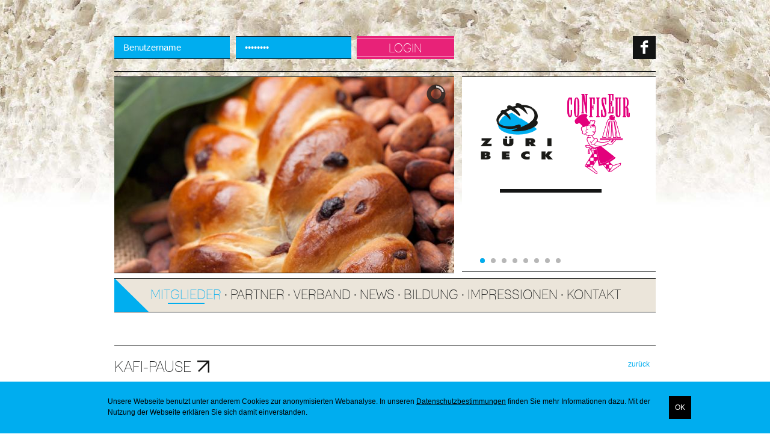

--- FILE ---
content_type: text/html
request_url: https://www.zhbc.ch/?inc=mitglieder/index.asp&status2=&b=&ID=24
body_size: 9456
content:

<!DOCTYPE html PUBLIC "-//W3C//DTD XHTML 1.0 Transitional//EN" "http://www.w3.org/TR/xhtml1/DTD/xhtml1-transitional.dtd">
<html xmlns="http://www.w3.org/1999/xhtml">
<head>
    <meta http-equiv="Content-Type" content="text/html; charset=iso-8859-1" />
    
<title>Mitglieder - Bäckerei- und Confiseur Verband Zürich</title>
<!-- Begin Facebook graph //-->
<meta property="og:title" content="Mitglieder - Bäckerei- und Confiseur Verband Zürich"/>
<meta property="og:type" content="company"/>
<meta property="og:url" content="https://www.zhbc.ch/"/>
<meta property="og:site_name" content="aploadcms_de_zhbc"/>
<meta property="og:image" content="https://www.zhbc.ch/images/logo.jpg"/>
<meta property="og:description" content=""/>
<!-- End Facebook graph //-->
<META NAME="description" CONTENT="">
<META NAME="keywords" CONTENT="">
<meta name="ROBOTS" CONTENT="INDEX, FOLLOW">
<meta name="author" content="apload GmbH - Internet Agentur, www.apload.ch">
<meta name="copyright" CONTENT="(c) 2014 Zürcher Bäcker-Confiseur-Meister Verband ZHBC">
<link rel="shortcut icon" href="https://www.zhbc.ch//images/favicon.ico" />
<!-- Windows8 graph //-->
<meta name="application-name" content="Mitglieder - Bäckerei- und Confiseur Verband Zürich"/> 
<meta name="msapplication-TileColor" content="#be372c"/> 
<meta name="msapplication-TileImage" content="/images/logo.png"/>
<!-- Windows8 graph //-->
<link href="/css/reset.css" rel="stylesheet" type="text/css">
<link href="/css/global.css" rel="stylesheet" type="text/css">
<!--<link rel="alternate" type="application/rss+xml" href="/rss/blog/" title="Bäckerei- und Confiseur Verband Zürich - Blog">-->
<!-- Greybox Lightbox Gallery //-->

<script type="text/javascript">
    var GB_ROOT_DIR = "/library/greybox/";
</script>
<script type="text/javascript" src="/library/greybox/AJS.js"></script>
<script type="text/javascript" src="/library/greybox/AJS_fx.js"></script>
<script type="text/javascript" src="/library/greybox/gb_scripts.js"></script>
<link href="/library/greybox/gb_styles.css" rel="stylesheet" type="text/css" />

<script type="text/javascript">
<!--
function get(url,Message,Ask,what,Ask2,url2) {
	var where_to= confirm(Ask);
	if(where_to == false)  {
		alert(Message);
	} else {
		if(what) {
			var where_go= confirm(Ask2);
			if(where_go == true) {
				location.href = url2;
			} else {
				location.href = url;
			}
		} else {
			location.href = url;
		}
	}
}

function getScrollXY() {
  var scrOfX = 0, scrOfY = 0;
  if( typeof( window.pageYOffset ) == 'number' ) {
    //Netscape compliant
    scrOfY = window.pageYOffset;
    scrOfX = window.pageXOffset;
  } else if( document.body && ( document.body.scrollLeft || document.body.scrollTop ) ) {
    //DOM compliant
    scrOfY = document.body.scrollTop;
    scrOfX = document.body.scrollLeft;
  } else if( document.documentElement && ( document.documentElement.scrollLeft || document.documentElement.scrollTop ) ) {
    //IE6 standards compliant mode
    scrOfY = document.documentElement.scrollTop;
    scrOfX = document.documentElement.scrollLeft;
  }
//  return [ scrOfX, scrOfY ];
  return [ scrOfY ];
}

function getLogin(loginaction) {
	if (loginaction == 'logout') {
		window.location.href='/index.asp?action=logout';
	} else {
		win = new Window({className: "mac_os_x", title: "Login", top:200, left:150, width:450, height:150, url: "/content/member/login_xp.asp?", destroyOnClose: true, recenterAuto:true, resizable:false, minimizable:false, maximizable:false});
		win.show();
	}
}

function getWindow(title,url,breite,hoehe) {
		PageOffset = getScrollXY();
		if (hoehe < 400) {
			topvalue   = parseInt(PageOffset) + 200;
		} else {
			topvalue   = parseInt(PageOffset) + 50;
		}
		leftvalue  = 150;
		win = new Window({className: "mac_os_x", title: title, top: topvalue, left: leftvalue, width:breite, height:hoehe, url: url, destroyOnClose: true, recenterAuto:true, resizable:false, minimizable:false, maximizable:false});
		win.show();
}
//-->
</script>

<script type="text/javascript" src="/library/jQuery/jquery-1.7.1.min.js"></script>
<link rel="stylesheet" type="text/css" href="/library/jMulti/jquery-ui.css" />
<link rel="stylesheet" href="//code.jquery.com/ui/1.10.3/themes/smoothness/jquery-ui.css" />
<script type="text/javascript" src="/library/jQuery/jquery-ui.min.js"></script>
<script type="text/javascript">
jQuery(function(){
	jQuery(".date-pick").datepicker({
	  showWeek: true,
      firstDay: 1,
	  dateFormat: 'dd.mm.yy',
      showOn: "button",
      buttonImage: "/images/icons/calendar.png",
      buttonImageOnly: true
    });
});
</script>
<!--</script>-->

<!-- Prototype jQuery Window -->
<script type="text/javascript" src="/library/prototype/prototype.js"></script>
<script type="text/javascript" src="/library/prototype/window.js"></script>
<link href="/library/themes/default.css" rel="stylesheet" type="text/css"/>
<link href="/library/themes/mac_os_x.css" rel="stylesheet" type="text/css"/>
</head>
<body>
<!--PageWrap START-->
<div class="page-wrap">
<!-- page900 Start-->
<div id="page900">
  <!-- Login Start-->
<div id="loginDiv">
	<div id="login">
		
            <script type="text/javascript">
            <!--
            function passReset() {
                document.getElementById('loginreset').style.display = 'none';
                document.getElementById('passreset').style.display = '';
                document.getElementById('passlink').style.display = 'none';
            }
            //-->
            </script>
            <form name="login" id="loginForm" method="POST" action="?inc=member/login.asp">
                    <input type="hidden" name="action" value="login" />
                    <table cellpadding="0" cellspacing="0" width="100%" border="0"><tr>
                        <td align="left"><input  type="text" name="user" id="user" value="Benutzername" onFocus="if (this.value=='Benutzername') this.value='';" onBlur="if (this.value=='') this.value='Benutzername';" /></td>
                        <td align="center"><input type="password" name="pass" id="pass" value="passwort" onFocus="if (this.value=='passwort') this.value='';" onBlur="if (this.value=='') this.value='passwort';" /></td>
                        <td align="right"><input type="submit" name="submit" value="login"/></td>
                        <td align="right" id="Social"><a href="https://www.facebook.com/zhbc1" target="_blank"><img src="/images/icon-facebook.gif" alt="Facebook" title="Facebook" width="38" height="38" /></a><!--<a href="#"><img src="/images/icon-twitter.gif" alt="Twitter" title="Twitter" width="38" height="38" /></a><a href="#"><img src="/images/icon-googleplus.gif" alt="Google+" title="Google+" width="38" height="38" /></a>--></td>
                    </tr></table>
            </form>
            <!--<p id="passlink"><a href="javascript:passReset();">> Passwort vergessen?</a></p>
              <div id="passreset" style="display:none;">
              <form name="login" method="POST" action="?inc=member/login.asp">
                <input type="hidden" name="action" value="pass" />
                <input  style="width:190px; background-color:#c0372c;" type="text" name="user" id="user" value="Benutzername" onFocus="if (this.value=='Benutzername') this.value='';" onBlur="if (this.value=='') this.value='Benutzername';" />
                <input type="submit" name="submit" value="> weiter <" style="background-image:none; cursor:pointer; width:130px;" />
              </form>
              </div>//-->
        
	</div>
</div>
<!-- Login End--> 
  <!-- Header Start-->
  <div id="Header"> 
    <a href="/index.asp" id="Logo"><img src="/images/logo.png" width="248" height="164" alt="Züri Beck - Confiseur" title="Züri Beck - Confiseur" /></a>

        <!-- Slider START -->
        <div id="Slider">
	
                    <div class="camera_wrap camera_azure_skin" id="camera_wrap_1">
                        
                            <div data-src="/images/slider/3_08042014051422_06.jpg"></div>
                        
                            <div data-src="/images/slider/3_08042014051433_07.jpg"></div>
                        
                            <div data-src="/images/slider/3_08042014051441_08.jpg"></div>
                        
                            <div data-src="/images/slider/3_08042014051451_09.jpg"></div>
                        
                            <div data-src="/images/slider/3_08042014051502_10.jpg"></div>
                        
                            <div data-src="/images/slider/3_08042014051516_11.jpg"></div>
                        
                            <div data-src="/images/slider/3_08042014051526_12.jpg"></div>
                        
                            <div data-src="/images/slider/3_30062015174520_13.JPG"></div>
                        
                    </div>
                
        <link rel="stylesheet" href="/library/camera/css/camera.css" type="text/css" media="screen">
        <script src="/library/camera/scripts/jquery.mobile.customized.min.js"></script>
        <script src="/library/camera/scripts/jquery.easing.1.3.js"></script>
        <script src="/library/camera/scripts/camera.min.js"></script>
        <script>
        // initialise plugins
        jQuery(function(){
            jQuery('#camera_wrap_1').camera({
                height: '325px',
                time: 3000,
                navigation: false,
                playPause: false,
                pauseOnClick: false,
                pagination: true,
                thumbnails: false,
                fx: 'simpleFade'
            });
        });
        </script>
    
</div>
        <!-- Slider END -->
    
    <!-- Navigation Start-->
    
<div id="Navigation">
  <ul>
	
            <li class="aktiv1 ">
                <a href="https://www.zhbc.ch/index.asp?inc=mitglieder/index.asp">
                    Mitglieder
                </a>
            </li>
    
            <li class="navborder">&bull;</li>
        
            <li class=" ">
                <a href="https://www.zhbc.ch/index.asp?inc=partner/index.asp">
                    Partner
                </a>
            </li>
    
            <li class="navborder">&bull;</li>
        
            <li class=" ">
                <a href="https://www.zhbc.ch/index.asp?inc=ueber_uns/geschichte.asp">
                    Verband
                </a>
            </li>
    
            <li class="navborder">&bull;</li>
        
            <li class=" ">
                <a href="https://www.zhbc.ch/index.asp?inc=blog/index.asp&typ=Nav1&cat=47">
                    News
                </a>
            </li>
    
            <li class="navborder">&bull;</li>
        
            <li class=" ">
                <a href="https://www.zhbc.ch/index.asp?inc=bildung/index.asp">
                    Bildung
                </a>
            </li>
    
            <li class="navborder">&bull;</li>
        
            <li class=" ">
                <a href="https://www.zhbc.ch/index.asp?inc=gallery/index.asp&typ=Nav2&cat=154">
                    Impressionen
                </a>
            </li>
    
            <li class="navborder">&bull;</li>
        
            <li class=" ">
                <a href="https://www.zhbc.ch/index.asp?inc=kontakt.asp">
                    Kontakt
                </a>
            </li>
    
  </ul>
  <div style="clear:left;"></div>
</div>
    <!-- Navigation End-->
  </div>
  <!-- Header End--> 
   
  <!-- Main Start-->
  <div id="Main">
    <!-- Navigation2 Start-->
    
	<style type="text/css">
		#Main {background-image:none;}
		#Content {width:818px;}
    </style>

    <!-- Navigation2 End-->
    <!-- Content Start-->
    
<div id="Content" class="Content Mitglieder"> 
<h1><span class="title">Kafi-Pause</span></h1>

  <a href="?inc=mitglieder/index.asp&status2=&b=" style="position:absolute;top:0;right:10px;width:auto;height:auto;">zurück</a>

	<script type="text/javascript">
	
	</script>
    <div id="ImgTop" class="memberImg">
        
        <div style="clear:both;"></div>
    </div>

    <h2>Adresse</h2>
    <div class="info"><table width="100%" border="0" cellspacing="0" cellpadding="0">
      <tr>
        <td valign="top">
        	<p><strong>Kafi-Pause</strong><br />
			Floorhof 13<br>8820&nbsp;Wädenswil
            </p>
        </td>
        <td valign="top"><p>
        	<a href="mailto:urs.angehrn@hotmail.com">urs.angehrn@hotmail.com</a><br />Tel. 0041434778534
        </p></td>
        <td valign="top">
        	<a href="http://maps.google.ch/maps?q=Floorhof 13,%208820%20Wädenswil&hl=de&t=h" target=="_blank"><img src="/images/icons/map_big_google.png" width="70" height="70" border="0" title="Lageplan" /></a>
        </td>
      </tr>
    </table></div>

	

    <div id="ImgBottom" class="memberImg">
        
        <div style="clear:both;"></div>
    </div>
    <script type="text/javascript">
	jQuery.fn.absolutPosition = function() {
		var $el;
		return this.each(function() {
			$el = jQuery(this);
			var newDiv = jQuery("<span />", {
				"class": "memberIcon"
			});
			$el.wrapInner(newDiv);    
		});
	};
	jQuery("h2").absolutPosition();
	</script>

</div>
    <!-- Content END-->
    <div style="clear:both;"></div>
  </div>
  <!-- Main End-->
  <!-- Banner START -->
  
    <!-- BorderBox Start-->
    <div id="Banner">
		
            <a href="/service/redirect.asp?banner=11" target="_blank"><img src="/service/resize.asp?width=210&height=55&crop=crop&path=d:\vhosts\h153089.winweb23.servicehoster.ch\public_html/images/banner/pistor_web.jpg" title="Pistor AG" alt="Pistor AG" width="210" height="55" border="0" /></a>
		
            <a href="/service/redirect.asp?banner=35" target="_blank"><img src="/service/resize.asp?width=210&height=55&crop=crop&path=d:\vhosts\h153089.winweb23.servicehoster.ch\public_html/images/banner/jacobi-decor-banner.png" title="Jacobi Decor" alt="Jacobi Decor" width="210" height="55" border="0" /></a>
		
            <a href="/service/redirect.asp?banner=29" target="_blank"><img src="/service/resize.asp?width=210&height=55&crop=crop&path=d:\vhosts\h153089.winweb23.servicehoster.ch\public_html/images/banner/Carma_Banner_ZHBC-web.png" title="Carma" alt="Carma" width="210" height="55" border="0" /></a>
		
            <a href="/service/redirect.asp?banner=8" target="_blank"><img src="/service/resize.asp?width=210&height=55&crop=crop&path=d:\vhosts\h153089.winweb23.servicehoster.ch\public_html/images/banner/meyerhans_Banner_ZHBC-web.png" title="Meyerhans Mühlen A" alt="Meyerhans Mühlen A" width="210" height="55" border="0" /></a>
		
    </div>
    <!-- BorderBox End-->

  <!-- Banner END -->
  <!-- Done Start -->
  <div id="Done">
    <p><a href="http://www.apload.ch/" target="_blank">Realisation: apload GmbH </a> &bull; <a href="http://www.mosaiq.ch" target="_blank">Design &copy; mosaiq </a></p>
  </div>
  <!-- Done End --> 
</div>
<!-- page900 End-->
<!-- Footer Start -->
<div id="Footer">
	<div>
		<p><strong>ZHBC</strong> &bull; Zürcher Bäcker-Confiseur-Meister Verband &bull; <a href="mailto:info@zhbc.ch">info@zhbc.ch</a> &bull; T 044 281 03 20 &bull; <a href="/index.asp?inc=impressum.asp">Impressum</a> &bull; <a href="/index.asp?inc=datenschutzerklaerung.asp">Datenschutz</a></p>
	</div>
</div><script>
/*Cookie Alert
https://gist.github.com/johnchambers/5a6e67f2d7d39031af17*/
	jQuery(function($) {
	
		checkCookie_eu();
	
		function checkCookie_eu()
		{
	
			var consent = getCookie_eu("cookies_consent");
	
			if (consent == null || consent == "" || consent == undefined)
			{
				// show notification bar
				$('#cookie_directive_container').show();
			}
	
		}
	
		function setCookie_eu(c_name,value,exdays)
		{
	
			var exdate = new Date();
			exdate.setDate(exdate.getDate() + exdays);
			var c_value = escape(value) + ((exdays==null) ? "" : "; expires="+exdate.toUTCString());
			document.cookie = c_name + "=" + c_value+"; path=/";
	
			$('#cookie_directive_container').hide('slow');
		}
	
	
		function getCookie_eu(c_name)
		{
			var i,x,y,ARRcookies=document.cookie.split(";");
			for (i=0;i<ARRcookies.length;i++)
			{
				x=ARRcookies[i].substr(0,ARRcookies[i].indexOf("="));
				y=ARRcookies[i].substr(ARRcookies[i].indexOf("=")+1);
				x=x.replace(/^\s+|\s+$/g,"");
				if (x==c_name)
				{
					return unescape(y);
				}
			}
		}
	
		$("#cookie_accept a.pull-right").click(function(){
			setCookie_eu("cookies_consent", 1, 30);
			return false;
		});
	
	});
</script>

<div id="cookie_directive_container" style="display: none" role="alert">
  <div class="navbar-fixed-bottom">
    <div class="container" id="cookie_accept"> <a href="#" class="btn pull-right">OK</a>
      <p class="text-muted credit"> Unsere Webseite benutzt unter anderem Cookies zur anonymisierten Webanalyse. In unseren <a href="index.asp?inc=datenschutzerklaerung.asp">Datenschutzbestimmungen</a> finden Sie mehr Informationen dazu. Mit der Nutzung der Webseite erkl&auml;ren Sie sich damit einverstanden. </p>
    </div>
  </div>
</div>
<!-- Footer End --> 
</div>
<!--PageWrap END-->
<div class="sticky-footer"></div>
</body>
<!-- body End-->
</html>


--- FILE ---
content_type: text/css
request_url: https://www.zhbc.ch/css/global.css
body_size: 6155
content:
html {
	height: 100%;
	background: url(../images/bg-top.jpg) repeat-x center top #fff;
}
body {
	width: 100%;
	height:100%;
	margin:0;
	font-size:12px;
	font-family:Arial, Helvetica, sans-serif;
	color:#131515;
}
#page900 {
	width: 900px;
	margin: 0 auto;
	padding:60px 10px 0 10px;
}
a {
	color:#00adef;
	text-decoration:none;
}
/* ---------------------------------------------------------------------------------------------------- */ 
/* Fonts */ 
/* ---------------------------------------------------------------------------------------------------- */ 
/*@font-face {
    font-family: 'Lane-Narrow';
    src: url('../font/LANENAR.eot');
    src: url('../font/LANENAR.eot?#iefix') format('embedded-opentype'),
         url('../font/LANENAR.woff') format('woff'),
		 url('../font/Lane-Narrow.otf') format('otf'),
		 url('../font/LANENAR_.ttf') format('truetype'),
         url('../font/LANENAR.svg#Lane-Narrow') format('svg');
    font-weight: normal;
    font-style: normal;
}*/
@font-face {
    font-family: 'Lane-Narrow-Alt';
    src: url('../font/lanenar_-webfont.eot');
    src: url('../font/lanenar_-webfont.eot?#iefix') format('embedded-opentype'),
         url('../font/lanenar_-webfont.woff') format('woff'),
         url('../font/lanenar_-webfont.ttf') format('truetype'),
         url('../font/lanenar_-webfont.svg#Lane-Narrow-Alt') format('svg');
    font-weight: normal;
    font-style: normal;

}
@font-face {
    font-family: 'Lane-Upper';
    src: url('../font/LANEUP.eot');
    src: url('../font/LANEUP.eot?#iefix') format('embedded-opentype'),
         url('../font/LANEUP.woff') format('woff'),
		 url('../font/Lane-Upper.otf') format('otf'),
         url('../font/LANEUP.svg#Lane-Upper') format('svg');
    font-weight: normal;
    font-style: normal;
}
/* ------------------------------------------------------------------------------------------------------ */ 
/*Sticky Footer% */
/* ------------------------------------------------------------------------------------------------------ */ 
.page-wrap {
  min-height: 100%;
  /* equal to sticky-footer height */
  margin-bottom: -370px; 
}
.page-wrap:after {
  content: "";
  display: block;
}
.sticky-footer, .page-wrap:after {
  /* .push must be the same height as footer */
  height: 370px; 
}
.sticky-footer {
	background: url(../images/bg-bottom.jpg) repeat-x center top;
}
/* ------------------------------------------------------------------------------------------------------ */ 
/* Page Definition */ 
/* ------------------------------------------------------------------------------------------------------ */ 
#loginDiv {
	width: 900px;
	padding-bottom:20px;
	border-bottom: solid 2px #131515;
}
#LogoIn {
	width: 185px;
	float:left;
}
#Header {
	padding:7px 0;
	border-bottom: solid 1px #131515;
	position:relative;
}
#Logo {
	position:absolute;
	top:36px;
	right:0;
	width:335px;
	height:auto;
	display:block;
	text-align:center;
	z-index:1;
}
#Slider {
	height:325px;
	background: url(../images/slider-box.gif) no-repeat right top;
}
#Navigation {
	font-family:Lane-Narrow-Alt, Arial, Helvetica, sans-serif;
	border-top: solid 1px #131515;
	border-bottom: solid 1px #131515;
	margin: 10px 0 47px 0;
	background:url(../images/nav1-triangle.png) no-repeat bottom left #ebe5da;
	padding-left:57px;
}
#Main {
	margin-top:24px;
	background:url(../images/nav2-triangle.png) no-repeat 160px bottom;
}
#Navigation2 {
	font-family:Lane-Narrow-Alt, Arial, Helvetica, sans-serif;
	width:215px;
	border-right: solid 1px #131515;
	padding:15px 10px 45px 0;
	float:left;
}
#HomeBox {
	width:900px;
	margin-top:12px;
}
#Content {
	width: 592px;
	min-height: 150px;
	height: auto !important;
	height: 150px;
	padding:15px 37px 15px 45px;
	float:left;
}
#Content.Mitglieder {
	padding: 0;
	width:900px;
	position:relative;
}
#Banner {
	margin-top:10px;
	padding:20px 0px;
	border-top: solid 1px #131515;
	border-bottom: solid 1px #131515;
}
#Done {
	width: 900px;
	padding:15px 0 0 0;
	height: 24px;
}
#Footer {
	width:100%;
	height:62px;
	background-color:#131515;
	color:#FFF;
	position:fixed;
	left:0;
	bottom:0;
	z-index:15;
	-moz-box-shadow:	0 0 10px #000;
	-webkit-box-shadow:	0 0 10px #000;
	box-shadow: 		0 0 10px #000;
}
/**************************************************************************************
  Cookie Accept
**************************************************************************************/
.container {
    margin: auto;
    width: 970px;
}
.navbar-fixed-bottom {
	position: fixed;
    z-index: 20;
    bottom: 0;
    font-family: Arial, Helvetica, Sans-Serif;
    width: 100%;
}
#cookie_directive_container > * {
	background-color:#00ADEF;
	padding:1.5rem;
	font-size:12px;
    line-height: 18px;
    color: black;
}
#cookie_directive_container a {
	color: black;
    text-decoration: underline;
}

#cookie_directive_container a.pull-right {
	text-decoration:none;
    float: right;
    background-color: black;
    color: white;
    padding: 10px;
}
/* ------------------------------------------------------------------------------------------------------ */ 

/* login / special button (member_edit.asp) */
/* ------------------------------------------------------------------------------------------------------ */ 
#login input,
.iCatcher input {
	width:162px;
	font-size:15px;
	height:36px;
	line-height:36px;
	color:#fff;
	padding:0 15px;
	margin:0;
	background-color: #00adef;
	border:1px solid #131515;
	border-left:none;
	border-right:none;
}
#login p { 
	font-size: 14px;
	color:#333;
}
#login a, #login a:link, #login a:active, #login a:visited {
	color:#333;
	text-decoration: none;
}
#login a:hover {
	color:#bc1e12;
}
#login input[type=submit], #login input#logout {
	font-family: Lane-Narrow-Alt, Arial, Helvetica, sans-serif;
	font-size:20px;
	padding-top:2px;
	background: url(../images/login.gif) repeat-x top left #e82278;
	text-transform:uppercase;
	border:none;
	height:38px;
	line-height:38px;
	cursor:pointer;
	box-shadow:none;
	border-radius:0;
}
#login input[type=button] ,
.iCatcher input[type=button] {
	cursor:pointer;
	width:182px;
}
#login #Social {
	width:335px;
}
#Social img {
	margin-left:7px;
}
/*------------------------------------------------------------------------------------------------------ */

/* Slider */
/* ------------------------------------------------------------------------------------------------------ */
#Header .singleBlogImg {
	position:relative;
	text-decoration:none;
}
#Header .singleBlogImg > div {
	font-size: 13px;
	line-height:18px;
	color:#131515;
	width:282px;
	right:0;
	bottom: 30px;
	position: absolute;
	padding: 10px 10px 10px 30px;
	height:auto;
}
#Header .singleBlogImg > div h3,
#Header .camera_caption div h3 {
}
#Header .singleBlogImg > div h3, 
#Header .camera_caption div h3 a {
	color:#131515;
	font-size: 12px;
	display:block;
	text-decoration:none;
}
#Header .singleBlogImg > div .pseudoLink, 
#Header .camera_caption div .pseudoLink {
	color:#00ADEF;
	cursor:pointer;
	background:url(../images/mehr.png) no-repeat center right;
	padding-right:10px;
}
#Header .singleBlogImg > div .pseudoLink:hover,
#Header .camera_caption div .pseudoLink:hover {
	font-weight:bold;
}
#camera_wrap_1 {
	margin-bottom: 0 !important;
	width:565px;
	border-top:1px solid #131515;
	border-bottom:1px solid #131515;
}
#Header .camera_target_content,
#Header .cameraCont, 
#Header .cameraContents {
	position:static;
}
#Header .camera_caption {
	font-size:12px;
	right:-335px;
	width:322px;
	height:125px;
	top:200px;
	position:absolute;
	cursor:pointer;
}
#Header .camera_caption div {
	font-size:12px;
	line-height:18px;
	color:#131515;
	position:absolute;
	bottom:30px;
	left:0;
	height:auto;
	padding:10px 10px 10px 30px;
}
#camera_wrap_1 .camera_wrap .camera_pag .camera_pag_ul li.cameracurrent > span {
	background: #006e96;
}
.camera_caption > div h3 a, .camera_caption > div a {
	color: 	#131515;
}
#camera_wrap_1 .camera_caption {
	color: #0b1214;
}
#Header .camera_pag {
	top:auto;
	left:565px;
	bottom:0;
	right: auto;
	width:322px;
	padding-left:13px;
	z-index:998;
}
#Header .camera_wrap .camera_pag .camera_pag_ul {
	text-align:left;
	padding-left:25px;
}
#Header .camera_wrap .camera_pag .camera_pag_ul li {
	width:8px;
	height:8px;
	margin-top:16px;
	margin-bottom:16px;
}
#camera_wrap_1 .camera_pag .camera_pag_ul li > span {
	width:8px;
	height:8px;
	top:0;
	left:0;
}
#camera_wrap_1 .camera_pag .camera_pag_ul li.cameracurrent > span {
	background-color: #00ADEF;
}
.camera_pie #pie_0 {
	top: 9px !important;
	right: 11px !important;
}
/* ------------------------------------------------------------------------------------------------------ */ 

/* Navigation */ 
/* ------------------------------------------------------------------------------------------------------ */ 
#Navigation ul {
}
#Navigation li {
    text-transform: uppercase;
	font-size:22px;
	line-height:55px;
	height:55px;
	float:left;
	width: auto;
	padding:0 3px;
	background:none no-repeat bottom center;
}
#Navigation li a, #Navigation li a:link, #Navigation li a:visited {
	display: block;
    text-decoration: none;
	color:#131515;
}
#Navigation li:hover, #Navigation li.aktiv1 {
	color:#00ADEF;
	background:url(../images/nav-aktiv.png) no-repeat center 40px;
}
#Navigation li:hover {
	transition: all 0.4s;
	-webkit-transition: all 0.4s;
}
#Navigation li a:hover, #Navigation li.aktiv1 a{
	text-decoration: none;
	color:#00ADEF;
}
#Navigation li.navborder, #Navigation li.navborder:hover a {
	background:none;
	color:#131515;
	font-family:Arial, Helvetica, sans-serif;
	font-size:8px;
}
/* ------------------------------------------------------------------------------------------------------ */ 

/* Navigation2 */ 
/* ------------------------------------------------------------------------------------------------------ */ 
#Navigation2 li {
	font-size:20px;
	width:205px;
	text-transform:uppercase;
	color:#131515;
	text-align:center;
}
#Navigation2 li a, #Navigation2 li a:link, #Navigation2 li a:visited {
	display: block;
    text-decoration: none;
	color:#131515;	
	background:none no-repeat center bottom;
	padding-bottom:3px;
	margin-bottom:3px;
}
#Navigation2 li a:hover, #Navigation2 li a.aktiv1 {
	text-decoration: none; 
	color:#00ADEF;
	transition: all 0.4s;
	-webkit-transition: all 0.4s;
	background:url(../images/nav-aktiv.png) no-repeat center bottom;
}
#Navigation2 ul ul {
	margin:3px 0;
	display:block;
}
#Navigation2 ul ul li {
	font-family:Lane-Upper, Arial, Helvetica, sans-serif;
	font-size:15px;
}
#Navigation2 ul ul li a,
#Navigation2 ul ul li a:hover, #Navigation2 ul ul li a.aktiv1 {
	background:url(../images/nav3-aktiv.gif) no-repeat center bottom !important;
	color:#00ADEF;
}
/* ------------------------------------------------------------------------------------------------------ */

/* Home Kacheln */
/* ------------------------------------------------------------------------------------------------------ */ 
#HomeBox td {
	width:296px;
	vertical-align:top;
}
#HomeBox tr:first-child td {
	text-align:center;
}
#HomeBox td.sep1, #HomeBox td.sep2 {
	width:3px;
}
#HomeBox tr:first-child td.sep1 {
	border-right:1px solid #131515;
}
#HomeBox .hSep {
	height:25px;
}
#HomeBox h2 {
	text-transform:uppercase;
	font-family:Lane-Narrow-Alt, Arial, Helvetica, sans-serif;
	font-size:25px;
	line-height:44px;
	background:url(../images/homebox-line.gif) no-repeat center bottom;
}
#HomeBox td#HomeMember {
	background-color:#ebebeb;
	padding:13px 16px;
	width:264px;
	font-size:14px;
	line-height:30px;
}
#HomeMember a.linkMore {
	display:block;
	position:absolute;
	left:0;
	bottom:0;
	width:auto;
	height:auto;
	font-weight:bold;
	padding-right:25px;
	color:#E3007C;
	background:url(../images/more.png) no-repeat right center;
}
#HomeMember a.linkMore:hover {
	color:#E3007C;
}
#HomeMember .pseudoLink {
	border-bottom:2px solid #E3007C;
}
#HomeMember ul a {
	color:#131515;
	transition: color 0.4s;
	-webkit-transition: color 0.4s;
}
#HomeMember ul a:hover {
	color:#00ADEF;
	font-weight:bold;
	transition: color 0.4s;
	-webkit-transition: color 0.4s;
}
#HomeBox td#HomeEdu {
	background-color:#e6e2d7;
	vertical-align:bottom;
}
#HomeBox td#HomeEdu img {
	display:block;
}
#HomeBox td#HomeSearch {
	background-color:#00ADEF;
	padding:13px 16px;
	width:264px;
	color:#FFF;
	line-height:25px;
}
#HomeSearch input[type=text] {
	display:block;
	height:48px;
	width:247px;
	padding-left:16px;
	border-top:1px solid #131515;
	border-bottom:1px solid #131515;
	margin-bottom:16px;
}
#HomeSearch select {
	border-top:1px solid #131515;
	border-bottom:1px solid #131515;
	width:267px;
	margin: 6px 0 16px 0;
}
/* ------------------------------------------------------------------------------------------------------ */

/* Content */
/* ------------------------------------------------------------------------------------------------------ */ 
.Content h1, #boxPopup h1 {
	font-size:16px;
	font-weight:bold;
	margin: 0 0 10px 0;
	border-bottom:1px solid #131515;
}
.Content h2 {
	font-size: 15px;
	margin: 5px 0 10px 0;
}
.Content h3 {
	font-size: 14px;
	font-weight:bold;
	line-height:20px;
	margin: 5px 0;
}
.Content h4 {
	font-size: 13px;
	line-height:18px;
	margin: 5px 0;
}
.Content p {
	line-height: 18px;
	margin: 3px 0px 8px 0px;
}
.Content td, #boxPopup td {
	font-size: 12px ;
	font-family: Arial, Helvetica, sans-serif;
	line-height: 18px;
}
.Content th, #boxPopup th {
	font-size: 12px;
	font-weight:bold;
	font-family: Arial, Helvetica, sans-serif;
	line-height: 18px;
}
.Content a, .Content a:link, .Content a:visited {
	text-decoration: none;
}
.Content a:hover {
	text-decoration: underline;
}
.Content ul {
	line-height: 18px;
	margin: 0 0 18px 5px;
	padding: 0;
}
.Content li {
	list-style: disc;
	margin: 0 0 0 10px;
	padding: 0;
}
.Content li a, .Content li a:link, .Content li a:visited {
	list-style: square;
	margin: 0 0 4px 0;
}
/* ------------------------------------------------------------------------------------------------------ */

/* Gallery */ 
/* ------------------------------------------------------------------------------------------------------ */ 
#Gallery {
	margin-top:20px;
	margin-left:-20px;
}
.gItem {
	float:left;
	padding-left:20px;
	padding-bottom:20px;
}
/* ------------------------------------------------------------------------------------------------------ */

/* Mitglieder */ 
/* ------------------------------------------------------------------------------------------------------ */ 
.Mitglieder h1 {
	font-family:Lane-Narrow-Alt, Arial, Helvetica, sans-serif;
	font-size:25px;
	font-weight:normal;
	text-transform:uppercase;
	padding-bottom:16px;
}
.Mitglieder h1 span.title {
	padding-right:30px;
	background:url(../images/member-title.png) no-repeat right 1px;
}
.Mitglieder h2 {
	font-size:17px;
	line-height:28px;
	font-weight:bold;
	border-bottom:1px solid #131515;
}
.Mitglieder h2 span {
	background: url(../images/member-title2.png) no-repeat right center;
	padding-right:22px;
}
#ImgBottom {
	margin-left:-6px;
}
#ImgBottom a {
	display:block;
	float:left;
	width:296px;
	margin:0 6px 6px 0;
}
#ImgTop a {
	display:block;
	float:left;
	width:296px;
	margin-right:6px;
}
#ImgTop #MemberLogo a {
	margin-right:0;
}
table#MemberLogo {
	width:296px;
	height:296px;
	border-top:1px solid #131515;
	border-bottom:1px solid #131515;
	background-color:#FFF;
}
/* ------------------------------------------------------------------------------------------------------ */

/* Blog */ 
/* ------------------------------------------------------------------------------------------------------ */ 
.blogFilter {
	padding-bottom:20px;
}
.blogFilter a.aktiv1 {
	cursor:default;
	color:#131515;
	font-weight:bold;
}
.blogFilter a:hover {
	text-decoration:none;
}
/* ------------------------------------------------------------------------------------------------------ */

/* Carousel Definition */ 
/* ------------------------------------------------------------------------------------------------------ */ 
#mycarousel {
	width: 510px;
	padding: 0px 30px 0px 30px;
	background-color: #FFF;
}
#mycarouselC {
	width: 530px;
	padding-right: 40px;
	background-color: #FFF;
}
.mycarouselImg {
	width: 135px;
	height: 90px;
	padding: 10px;
	float: left;
	margin-right: 1px;
}
#mycarousel li {
	width: 135px;
	height: 90px;
	padding: 10px;
	background-image: url(/images/carousel.png);
}
/* ------------------------------------------------------------------------------------------------------ */ 

/* Banner */
/* ------------------------------------------------------------------------------------------------------ */
#Banner a {
	margin-left:16px;
}
#Banner a:first-child {
	margin:0;
}
/* ------------------------------------------------------------------------------------------------------ */ 
/* Footer */
/* ------------------------------------------------------------------------------------------------------ */ 
#Footer div {
	width:100%;
	margin:5px 0;
	border-top:1px solid #00ADEF;
	border-bottom:1px solid #00ADEF;
}
#Footer p {
	width:900px;
	margin:0 auto;
	font-size:13px;
	line-height:50px;
}
#Footer strong {
	color:#e3007c;
	font-weight:bold;
	text-transform:uppercase;
	border-bottom: 3px solid #e3007c;
}
body #Footer a, #footer a:link, #footer a:visited {
	color:#FFF;
	text-decoration: none;
}

body #Footer a:hover {
	text-decoration: underline;
}
/* ------------------------------------------------------------------------------------------------------ */ 

/* Done */
/* ------------------------------------------------------------------------------------------------------ */ 
#Done p, #Done td {
	font: normal 11px Calibri, Helvetica, Sans;
	color: #999;
}
#Done a, #Done a:link, #Done a:visited {
	color: #999;
	text-decoration: none;
}
#Done a:hover {
	color: #333;
}
/* ------------------------------------------------------------------------------------------------------ */ 

/* Formular */
/* ------------------------------------------------------------------------------------------------------ */ 
input, textarea, select {
	font: normal 12px Arial, Helvetica, sans-serif;
	border: solid 1px #CCCCCC;
	background: #ffffff;
	padding: 1px;
	margin: 0px 0px 3px 0px;
}
input[type=text] {
	padding: 2px;
}
input[type=submit] {
	padding:2px 4px; border-radius: 4px; box-shadow: 0 0 3px rgba(0, 0, 0, 0.45);
}
/* ------------------------------------------------------------------------------------------------------ */ 

/*CMS*/
/* ------------------------------------------------------------------------------------------------------ */ 
table#cmsContentList tr:hover td, tr.cmsContentList:hover td{
	background-color:#EBE5DA;
}
table#cmsContentList tr:first-child td{
	background-color:transparent;
	border-bottom:1px solid #666;
	padding-top:0;
}
table#cmsContentList td {
	padding:1px 0;
}
table#BannerCms {
	margin-top:6px;
}
table#BannerCms td {
	padding-top:6px;
}
/*Member_Edit.asp*/
table#memEdit {
	float:left;
	width:520px;
}
.iCatcher {
	padding-top:18px;
}
.iCatcher input {
	margin-bottom:10px;
}
table#cmsListAlternate tr:nth-child(2n+1) > td {
    background-color: #F2F2F2;
}
table#cmsListAlternate td {
    padding: 3px 0;
}
table#cmsListAlternate tr:first-child td {
    background-color: rgba(0, 0, 0, 0);
    border-bottom: 1px solid #666666;
}
table#cmsListAlternateOpen tr:nth-child(2n+1) > td {
    background-color: #F2F2F2;
}
table#cmsListAlternateOpen td {
    padding: 3px 0;
}
.ui-multiselect-menu input[type=checkbox] {
	margin-right:3px;
}